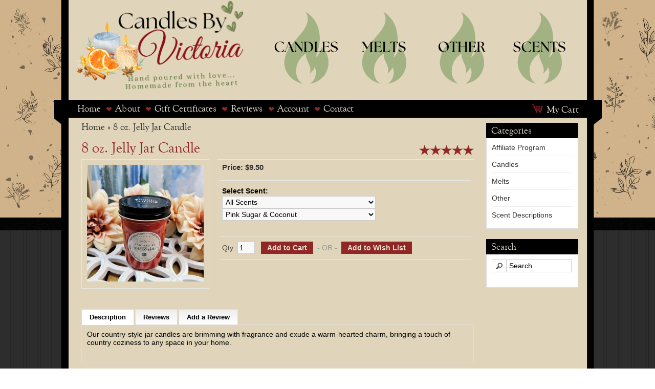

--- FILE ---
content_type: text/html; charset=UTF-8;
request_url: https://www.candlesbyvictoria.com/8oz-jelly-jar-candle?scent=6144
body_size: 5960
content:
                                                             <!DOCTYPE html><html dir="ltr" lang="en"><head><meta charset="UTF-8" /><meta name="viewport" content="width=device-width, initial-scale=1, maximum-scale=1, user-scalable=0" /><title>Candles by Victoria - Highly Scented Candles & Wax Tarts - 8 oz. Jelly Jar Candle </title><link type="text/css" rel="stylesheet" href="/min/index.php?b=catalog/view&amp;f=theme/default/stylesheet/stylesheet.css,theme/default/stylesheet/blog.css,theme/default/stylesheet/blog_module.css,javascript/jquery/colorbox/colorbox.css,javascript/jquery/ui/themes/ui-lightness/jquery-ui-1.8.16.custom.css" media="all" /> <script type="text/javascript" src="/min/index.php?b=catalog/view/javascript&amp;f=jquery/jquery-1.7.1.min.js,jquery/ui/jquery-ui-1.8.16.custom.min.js,common.js,jquery/tabs.js,jquery/colorbox/jquery.colorbox-min.js"></script> <base href="https://www.candlesbyvictoria.com/" /><link href="https://www.candlesbyvictoria.com/image/data/hearticon.png" rel="icon" /><link href="https://www.candlesbyvictoria.com/8oz-jelly-jar-candle" rel="canonical" /><!--[if IE 7]><link rel="stylesheet" type="text/css" href="catalog/view/theme/default/stylesheet/ie7.css" /><![endif]--><!--[if lt IE 7]><link rel="stylesheet" type="text/css" href="catalog/view/theme/default/stylesheet/ie6.css" /> <script type="text/javascript" src="catalog/view/javascript/DD_belatedPNG_0.0.8a-min.js"></script> <script type="text/javascript">
DD_belatedPNG.fix('#logo img');
</script> <![endif]--> <script type="text/javascript">
  var _gaq = _gaq || [];
  _gaq.push(['_setAccount', 'UA-44605884-1']);
  _gaq.push(['_setDomainName', 'candlesbyvictoria.com']);
  _gaq.push(['_setAllowLinker', true]);
  _gaq.push(['_trackPageview']);
              
  (function() {
  var ga = document.createElement('script'); ga.type = 'text/javascript'; ga.async = true;
  ga.src = ('https:' == document.location.protocol ? 'https://' : 'http://') + 'stats.g.doubleclick.net/dc.js'; 
  var s = document.getElementsByTagName('script')[0]; s.parentNode.insertBefore(ga, s);
  })();
</script> <link rel="stylesheet" type="text/css" href="/template/styles/main.css?v=1" /><style type="text/css">li#change-settings{position:relative;top:-26px}</style> <script
    src="https://www.paypal.com/sdk/js?client-id=AaRmcJc_iQYDv3uLhU4RmaU499_pEStQsKvoL-i1vH6MO0gKPqVqcQNN_5P6839-Y1Ryzqyw_1rQIL-E&components=messages"
    data-namespace="PayPalSDK">
</script> </head><body><div class="outer-div-1"><div class="outer-div-2"><div class="logo-header-div"><div class="logo-itself-div"><a href="https://www.candlesbyvictoria.com/"><img src="/template/images/logoforweb.png" border="0" alt="Candles by Victoria"/></a></div><div class="header-starlinks-div"><ul class="starmenu-ul"><li><a href="https://www.candlesbyvictoria.com/candles" title="Click Here to View Our Complete Line of Candles"><img src="/template/images/candles.png" border="0" alt="Candles"/></a></li><li><a href="https://www.candlesbyvictoria.com/melts" title="Click Here to View Our Complete Line of Tarts and Melts"><img src="/template/images/melts.png" border="0" alt="Tarts and Melts"/></a></li><li><a href="https://www.candlesbyvictoria.com/other" title="Click Here to View Our Other Products"><img src="/template/images/CVBOther.png" border="0" alt="Other"/></a></li><li><a href="https://www.candlesbyvictoria.com/scents" title="Click Here to View Our Fragrance Descriptions"><img src="/template/images/scents.png" border="0" alt="Scents"/></a></li></ul></div></div><div class="mainmenu-outer-div"><div class="menu"><ul class="mainmenu-ul"><li><a href="https://www.candlesbyvictoria.com/">Home</a><img class="menue" src="/template/images/menue-compressed.png" alt="Home"></li><li><a href="https://www.candlesbyvictoria.com/about-us">About</a><img class="menue" src="/template/images/menue-compressed.png" alt="About Us"></li><!--<li><a href="https://www.candlesbyvictoria.com/candles">Candles</a><img class="menue" src="/template/images/menue-compressed.png" alt="Candles"></li><li><a href="https://www.candlesbyvictoria.com/melts">Melts</a><img class="menue" src="/template/images/menue-compressed.png" alt="Melts"></li>--><li><a href="https://www.candlesbyvictoria.com/c/account/voucher">Gift Certificates</a><img class="menue" src="/template/images/menue-compressed.png" alt="Gift Certificates"></li><!--<li><a href="rewards-points">Rewards</a><img class="menue" src="/template/images/menue-compressed.png" alt="Rewards"></li>--><li><a href="c/product/allreviews">Reviews</a><img class="menue" src="/template/images/menue-compressed.png" alt="Reviews"></li><li><a href="https://www.candlesbyvictoria.com/c/account/account">Account</a><img class="menue" src="/template/images/menue-compressed.png" alt="My Account"></li><li><a href="https://www.candlesbyvictoria.com/c/information/contact">Contact</a></li><li class="mycart-li"><img style="padding-right:7px;" src="/template/images/carte-compressed.png" alt="My Cart"><a href="https://www.candlesbyvictoria.com/c/checkout/cart">My Cart</a></li></ul></div></div><div class="content-main-div"><div class="show"><form class="search-form" action="c/product/search" method="GET"><div class="input-group"><input type="text" class="form-control" placeholder="Search" name="search"><input type="hidden" value="true" name="description"></div></form><br><br></div><div id="notification"></div><div id="column-right"><div class="box"><div class="box-heading">Categories</div><div class="box-content"><ul class="box-category"><li><a href="https://www.candlesbyvictoria.com/affiliate-program">Affiliate Program </a></li><li><a href="https://www.candlesbyvictoria.com/candles">Candles</a><ul><li><a href="https://www.candlesbyvictoria.com/candles/bake-shoppe"> - Bake Shoppe</a></li><li><a href="https://www.candlesbyvictoria.com/candles/Chelsea's-Delights"> - Chelsea's Delights</a></li><li><a href="https://www.candlesbyvictoria.com/candles/coffee-inspired-candles"> - Coffee Candles</a></li><li><a href="https://www.candlesbyvictoria.com/candles/coffee-candles"> - Coffee Cup Cuties</a></li><li><a href="https://www.candlesbyvictoria.com/candles/comfort-candles"> - Comfort Candles</a></li><li><a href="https://www.candlesbyvictoria.com/candles/create-a-scent"> - Create A Scent</a></li><li><a href="https://www.candlesbyvictoria.com/candles/cylinder-cuties"> - Cylinder Cuties</a></li><li><a href="https://www.candlesbyvictoria.com/candles/jar-candles"> - Jar Candles</a></li><li><a href="https://www.candlesbyvictoria.com/candles/limited-edition"> - Limited Edition </a></li><li><a href="https://www.candlesbyvictoria.com/candles/sampler-sets"> - Sampler Sets</a></li><li><a href="https://www.candlesbyvictoria.com/candles/sweet-treat-candles"> - Sweet Treat </a></li><li><a href="https://www.candlesbyvictoria.com/candles/wood-wick"> - Wood Wick Candles</a></li></ul></li><li><a href="https://www.candlesbyvictoria.com/melts">Melts</a><ul><li><a href="https://www.candlesbyvictoria.com/melts/jars-full-of-melts"> - Bag Full Of Melts</a></li><li><a href="https://www.candlesbyvictoria.com/melts/loaves"> - Loaves</a></li><li><a href="https://www.candlesbyvictoria.com/melts/primitive-tart-melts"> - Primitive Tart Melts</a></li><li><a href="https://www.candlesbyvictoria.com/melts/t-reed-diffusers"> - Reed Diffusers</a></li><li><a href="https://www.candlesbyvictoria.com/melts/refresher-oil"> - Refresher Oils</a></li><li><a href="https://www.candlesbyvictoria.com/melts/room-spray"> - Room Spray</a></li><li><a href="https://www.candlesbyvictoria.com/melts/scent-shots-samplers"> - Samplers</a></li><li><a href="https://www.candlesbyvictoria.com/melts/scent-shots"> - Scent Shots</a></li><li><a href="https://www.candlesbyvictoria.com/melts/scoops-and-gelatos"> - Scoops &amp; Gelatos</a></li></ul></li><li><a href="https://www.candlesbyvictoria.com/other">Other</a></li><li><a href="https://www.candlesbyvictoria.com/scents">Scent Descriptions</a><ul><li><a href="https://www.candlesbyvictoria.com/scents/bakery"> - Bakery/Gourmand</a></li><li><a href="https://www.candlesbyvictoria.com/scents/bath-and-body-scents"> - Body Safe Scents</a></li><li><a href="https://www.candlesbyvictoria.com/scents/christmas"> - Christmas</a></li><li><a href="https://www.candlesbyvictoria.com/scents/clean"> - Clean</a></li><li><a href="https://www.candlesbyvictoria.com/scents/customer-creations"> - Customer Creations</a></li><li><a href="https://www.candlesbyvictoria.com/scents/earthy"> - Earthy</a></li><li><a href="https://www.candlesbyvictoria.com/scents/Fall"> - Fall</a></li><li><a href="https://www.candlesbyvictoria.com/scents/floral"> - Floral</a></li><li><a href="https://www.candlesbyvictoria.com/scents/fruity"> - Fruity</a></li><li><a href="https://www.candlesbyvictoria.com/scents/house-blends"> - House Blends</a></li><li><a href="https://www.candlesbyvictoria.com/scents/candlesmans-closet"> - Lush Dupes</a></li><li><a href="https://www.candlesbyvictoria.com/scents/luxury-spa"> - Luxury Spa &amp; Hotel</a></li><li><a href="https://www.candlesbyvictoria.com/scents/perfume-and-cologne"> - Perfume &amp; Cologne</a></li><li><a href="https://www.candlesbyvictoria.com/scents/tropical"> - Tropical</a></li></ul></li></ul></div></div><div class="box"><div class="box-heading">Search</div><div class="box-content"><div id="sidebarsearch"><!-- Basic search box --><div class="button-sidebarsearch" style="position: absolute; background: url('catalog/view/theme/default/image/button-search.png') center center no-repeat; width: 28px; height: 24px; border-right: 1px solid #CCCCCC; cursor: pointer;"></div><input type="text" name="sidebarsearch_name" value="Search" style="background: #FFF; padding: 1px 1px 1px 33px; width: 120px; height: 21px; border: 1px solid #CCCCCC;" onclick="this.value = '';" onkeydown="this.style.color = '#000000';" /><input type="checkbox" name="filter_description" value="1" id="description" checked style="visibility: hidden;"/><!-- Advanced Options --></div></div></div></div><div id="content"> <script type="application/ld+json">
{
  "@context": "http://schema.org/",
  "@type": "Product",
  "name": "8 oz. Jelly Jar Candle ",
     "image": [
        "https://www.candlesbyvictoria.com/image/cache/data/8ozjellyjarcandle1-228x228.jpg"
       ],
        "description": "<p>Our country-style jar candles are brimming with fragrance and exude a warm-hearted charm, bringing a touch of country coziness to any space in your home.</p>
",
    "brand": {
        "@type": "Brand",
        "name": "Candles by Victoria"
      },
          "aggregateRating": {
        "@type": "AggregateRating",
        "ratingValue": "5",
        "reviewCount": "4 reviews"
      },
          "offers": {
    "@type": "Offer",
    "priceCurrency": "USD",
	"price": "9.50",
	"url": "https://www.candlesbyvictoria.com/8oz-jelly-jar-candle",
	"itemCondition" : "http://schema.org/NewCondition",
	"availability" : "In Stock"
  }
}
</script> <div class="breadcrumb"><a href="https://www.candlesbyvictoria.com/">Home</a> &raquo; <a href="https://www.candlesbyvictoria.com/8oz-jelly-jar-candle">8 oz. Jelly Jar Candle </a></div><h1>8 oz. Jelly Jar Candle </h1><div style="width:100%; position:relative; text-align:right; margin-top:-25px;"><a onclick="$('a[href=\'#tab-review\']').trigger('click');"><img src="catalog/view/theme/default/image/stars-5.png" alt="4 reviews" height="20" style="padding-bottom:5px"/></a></div><div class="product-info"><div></div><div class="left"><div class="image hide"><a href="https://www.candlesbyvictoria.com/image/cache/data/8ozjellyjarcandle1-600x600.jpg" title="8 oz. Jelly Jar Candle " class="colorbox"><img src="https://www.candlesbyvictoria.com/image/cache/data/8ozjellyjarcandle1-228x228.jpg" title="8 oz. Jelly Jar Candle " alt="8 oz. Jelly Jar Candle " id="image" /></a></div><div class="image show"><img src="https://www.candlesbyvictoria.com/image/cache/data/8ozjellyjarcandle1-228x228.jpg" title="8 oz. Jelly Jar Candle " alt="8 oz. Jelly Jar Candle " id="image" /></div></div><div class="right"><div class="description"><div class="price">Price: $9.50 <br /><!-- <span><small>Price in reward points: 120</small></span><br /> --><div data-pp-message data-pp-style-layout="text" data-pp-style-logo-type="inline" data-pp-style-text-color="black" data-pp-amount="9.50" style="padding-top:5px;"></div></div><div class="options"><!--<h2>Available Options</h2><br />--><div class="option"><b>Select Scent:</b><br /><select id="scent-first-choice-3" style="width:300px;"><option value="">Scent Category</option><option value="75" selected="selected">All Scents</option><option value="popular">Best Sellers</option><option value="76">Bakery/Gourmand</option><option value="92">Christmas</option><option value="77">Clean</option><option value="86">Customer Creations</option><option value="78">Earthy</option><option value="121">Fall</option><option value="79">Floral</option><option value="80">Fruity</option><option value="81">House Blends</option><option value="84">Lush Dupes</option><option value="83">Luxury Spa &amp; Hotel</option><option value="82">Perfume &amp; Cologne</option><option value="85">Tropical</option></select><br><select id="scent-second-choice-3" style="width:300px;" name="option[3]"><option>Choose a Scent Category First</option></select></div><br /> <script type="text/javascript"><!--
$(function() {
$('#scent-first-choice-3').change(function() {
	$('#scent-second-choice-3').load('index.php?route=product/product/scents&scent_cat=' + $('#scent-first-choice-3').val());
});
});
//-->
$( document ).ready(function() {
    $('#scent-second-choice-3').load('index.php?route=product/product/scents&scent_cat=75&selected=6144').val();
});

</script> </div><div class="cart"><div>Qty: <input type="text" name="quantity" size="2" value="1" /><input type="hidden" name="product_id" size="2" value="7030" /> &nbsp; <input type="button" value="Add to Cart" id="button-cart" class="button" onclick="_gaq.push(['_trackEvent', Product Page', 'Add to Cart', '8 oz. Jelly Jar Candle ']);" /><span>&nbsp;&nbsp;- OR -&nbsp;&nbsp;</span><input type="button" value="Add to Wish List" id="button-cart" class="button" onclick="addToWishList('7030'); _gaq.push(['_trackEvent', 'Product Page', 'Add to Wishlist', '8 oz. Jelly Jar Candle ']);"/></div></div></div></div></div><div id="tabs" class="htabs"><a href="#tab-description">Description</a><a href="#tab-review">Reviews</a><a href="#tab-addreview">Add a Review</a></div><div id="tab-description" class="tab-content"><p>Our country-style jar candles are brimming with fragrance and exude a warm-hearted charm, bringing a touch of country coziness to any space in your home.</p></div><div id="tab-review" class="tab-content"><div id="review"></div></div><div id="tab-addreview" class="tab-content"> Oops! You need to be logged in to leave a review! </div><div class="box"><div class="box-heading">You'll also <img alt="" src="http://www.candlesbyvictoria.com/image/data/hearticon.png" style="width: 15px; height: 15px;"> these... </div><div class="box-content2"><center><div class="box-product"><div><div class="image"><a href="https://www.candlesbyvictoria.com/8oz-surprise-candle"><img src="https://www.candlesbyvictoria.com/image/cache/data/surprisecandle-500x500-125x125.jpg" alt="Surprise Candle " /></a></div><div class="name"><a href="https://www.candlesbyvictoria.com/8oz-surprise-candle">Surprise Candle </a></div><div class="price"> $9.00 </div><div class="rating"><img src="catalog/view/theme/default/image/stars-5.png" alt="11 reviews" height="20" style="padding-bottom:5px"/></div><a onclick="addToCart('7029'); _gaq.push(['_trackEvent', 'Related Product', 'Add to Cart', 'Surprise Candle ']);" class="button">Add to Cart</a></div><div><div class="image"><a href="https://www.candlesbyvictoria.com/8oz-no-frills-sampler"><img src="https://www.candlesbyvictoria.com/image/cache/data/8oz pack-125x125.jpg" alt="8 oz. Jelly Jar Sampler Pack" /></a></div><div class="name"><a href="https://www.candlesbyvictoria.com/8oz-no-frills-sampler">8 oz. Jelly Jar Sampler Pack</a></div><div class="price"> $54.00 </div><div class="rating"><img src="catalog/view/theme/default/image/stars-5.png" alt="5 reviews" height="20" style="padding-bottom:5px"/></div><a onclick="addToCart('7032'); _gaq.push(['_trackEvent', 'Related Product', 'Add to Cart', '8 oz. Jelly Jar Sampler Pack']);" class="button">Add to Cart</a></div></div></div></div></div> <script type="text/javascript"><!--
$(document).ready(function() {
	$('.colorbox').colorbox({
		overlayClose: true,
		opacity: 0.5,
		rel: "colorbox"
	});
});
//--></script> <script type="text/javascript"><!--

$('select[name="profile_id"], input[name="quantity"]').change(function(){
    $.ajax({
		url: 'index.php?route=product/product/getRecurringDescription',
		type: 'post',
		data: $('input[name="product_id"], input[name="quantity"], select[name="profile_id"]'),
		dataType: 'json',
        beforeSend: function() {
            $('#profile-description').html('');
        },
		success: function(json) {
			$('.success, .warning, .attention, information, .error').remove();
            
			if (json['success']) {
                $('#profile-description').html(json['success']);
			}	
		}
	});
});
    
$('#button-cart').bind('click', function() {
	$.ajax({
		url: 'index.php?route=checkout/cart/add',
		type: 'post',
		data: $('.product-info input[type=\'text\'], .product-info input[type=\'hidden\'], .product-info input[type=\'radio\']:checked, .product-info input[type=\'checkbox\']:checked, .product-info select, .product-info textarea'),
		dataType: 'json',
		success: function(json) {
			$('.success, .warning, .attention, information, .error').remove();
			
			if (json['error']) {
				if (json['error']['option']) {
					for (i in json['error']['option']) {
						$('#option-' + i).after('<span class="error">' + json['error']['option'][i] + '</span>');
					}
				}
                
                if (json['error']['profile']) {
                    $('select[name="profile_id"]').after('<span class="error">' + json['error']['profile'] + '</span>');
                }
			} 
			
			if (json['success']) {
				$('#notification').html('<div class="success" style="display: none;">' + json['success'] + '<img src="catalog/view/theme/default/image/close.png" alt="" class="close" /></div>');
					
				$('.success').fadeIn('slow');
					
				$('#cart-total').html(json['total']);
				
				$('html, body').animate({ scrollTop: 0 }, 'slow'); 
			}	
		}
	});
});
//--></script> <script type="text/javascript" src="catalog/view/javascript/jquery/ajaxupload.js"></script> <script type="text/javascript"><!--
$('#review .pagination a').live('click', function() {
	$('#review').fadeOut('slow');
		
	$('#review').load(this.href);
	
	$('#review').fadeIn('slow');
	
	return false;
});			

$('#review').load('index.php?route=product/product/review&product_id=7030');

$('#button-review').bind('click', function() {
	$.ajax({
		url: 'index.php?route=product/product/write&product_id=7030',
		type: 'post',
		dataType: 'json',
		data: 'name=' + encodeURIComponent($('input[name=\'name\']').val()) + '&text=' + encodeURIComponent($('textarea[name=\'text\']').val()) + '&rating=' + encodeURIComponent($('input[name=\'rating\']:checked').val() ? $('input[name=\'rating\']:checked').val() : '') + '&captcha=' + encodeURIComponent($('input[name=\'captcha\']').val()),
		beforeSend: function() {
			$('.success, .warning').remove();
			$('#button-review').attr('disabled', true);
			$('#review-title').after('<div class="attention"><img src="catalog/view/theme/default/image/loading.gif" alt="" /> Please Wait!</div>');
		},
		complete: function() {
			$('#button-review').attr('disabled', false);
			$('.attention').remove();
		},
		success: function(data) {
			if (data['error']) {
				$('#review-title').after('<div class="warning">' + data['error'] + '</div>');
			}
			
			if (data['success']) {
				$('#review-title').after('<div class="success">' + data['success'] + '</div>');
								
				$('input[name=\'name\']').val('');
				$('textarea[name=\'text\']').val('');
				$('input[name=\'rating\']:checked').attr('checked', '');
				$('input[name=\'captcha\']').val('');
			}
		}
	});
});
//--></script> <script type="text/javascript"><!--
$('#tabs a').tabs();
//--></script> <script type="text/javascript" src="catalog/view/javascript/jquery/ui/jquery-ui-timepicker-addon.js"></script> <script type="text/javascript"><!--
$(document).ready(function() {
	if ($.browser.msie && $.browser.version == 6) {
		$('.date, .datetime, .time').bgIframe();
	}

	$('.date').datepicker({dateFormat: 'yy-mm-dd'});
	$('.datetime').datetimepicker({
		dateFormat: 'yy-mm-dd',
		timeFormat: 'h:m'
	});
	$('.time').timepicker({timeFormat: 'h:m'});
});
//--></script> <script type="text/javascript">
		$(document).ready(function(){
			$(".youtube").colorbox({iframe:true, width:"640", height:"480",transition:"fade"});
		});
		</script> <center><a href="http://www.candlesbyvictoria.com/free-shipping" style="text-decoration: none;"><h2>Free Shipping on All Continental USA Orders Over $100 (Click for More Info)</h2></a></center></div><div class="bottommenu-outer-div"><div class="menu-bottom"><ul class="menubottom-ul"><li><a href="https://www.youtube.com/cbvictoria" target="_blank">Youtube <img class="menue" src="/template/images/menue-compressed.png" alt="Youtube"></a></li><li><a href="https://www.facebook.com/candlesbyvictoria/" target="_blank">Facebook <img class="menue" src="/template/images/menue-compressed.png" alt="Facebook"></a></li><li><a href="https://www.instagram.com/candlesbyvictoria/" target="_blank">Instagram <img class="menue" src="/template/images/menue-compressed.png" alt="Twitter"></a></li><li><a href="https://www.candlesbyvictoria.com/faqs">FAQs <img class="menue" src="/template/images/menue-compressed.png" alt="FAQs"></a></li><li><a href="https://www.candlesbyvictoria.com/candle-info">Candle Info <img class="menue" src="/template/images/menue-compressed.png" alt="Candle Info"></a></li><li><a href="https://www.candlesbyvictoria.com/candle-care">Candle Care <img class="menue" src="/template/images/menue-compressed.png" alt="Candle Care"></a></li><li><a href="https://www.candlesbyvictoria.com/policies">Policies <img class="menue" src="/template/images/menue-compressed.png" alt="Policies"></a></li><li><a href="https://www.candlesbyvictoria.com/c/information/sitemap">Sitemap</a></li></ul></div></div><div class="copyright-outer-div"><div class="copyright"> &copy; 2000-2026 • Candles By Victoria • 296 W. Kansas St. • Van, TX, 75790 • (972) 839-9806 </div><div class="poweredby"><a href="http://typetailor.com" target="_blank">{Website by TypeTailor}</a></div></div></div></div><!--<div class="cookie-container hide"><p class="cookie-text"> Candles By Victoria will be taking a short break while our daughter has carpel tunnel surgery. Our website will remain open, and orders will be processed in the order they are received once we return to work on June 5th. Thank you so much for your continued support and patience. Victoria xoxo </p><div class="agree"><button>Sounds good!</button></div></div>--></body><!--<script src="
https://cdn.jsdelivr.net/npm/js-cookie@3.0.5/dist/js.cookie.min.js
"></script> <script type="text/javascript">
const cookieContainer = document.querySelector(".cookie-container");
const agreeBtn = document.querySelector(".agree button");
const cookievalue = Cookies.get('popup');

if(cookievalue != 'seen') {
    cookieContainer.classList.remove("hide");
}

agreeBtn.addEventListener("click", () => {
  cookieContainer.classList.add("hide");
  Cookies.set('popup', 'seen', { expires: 1 })
});
</script>--></html>                            


--- FILE ---
content_type: text/html; charset=utf-8
request_url: https://www.candlesbyvictoria.com/index.php?route=product/product/review&product_id=7030
body_size: 561
content:
 <div class="review-list"><table width="100%"><tr><td style="text-align:center; vertical-align:top;" width="80"><a href="user/profile/"><img src="https://secure.gravatar.com/avatar/d41d8cd98f00b204e9800998ecf8427e?d=https%3A%2F%2Fwww.candlesbyvictoria.com%2Fimage%2Fprofile.png&s=80&r=pg" width="80"><br><b></b></a></td><td style="padding-left:20px; padding-right:20px; vertical-align:top;"> I love this candle it's the perfect size for a smaller room. </td><td width="20%" style="text-align:center;"><img src="catalog/view/theme/default/image/stars-5.png" alt="4 reviews" height="20" style="padding-bottom:5px"/><br><br> Added on 11/28/2024</td></tr></table></div><div class="review-list"><table width="100%"><tr><td style="text-align:center; vertical-align:top;" width="80"><a href="user/profile/"><img src="https://secure.gravatar.com/avatar/b8f6f2b04d495010a97bf289138180ff?d=https%3A%2F%2Fwww.candlesbyvictoria.com%2Fimage%2Fprofile.png&s=80&r=pg" width="80"><br><b></b></a></td><td style="padding-left:20px; padding-right:20px; vertical-align:top;"> VERY powerful. Fragrance spreads through the entire house. Packs a mighty punch.</td><td width="20%" style="text-align:center;"><img src="catalog/view/theme/default/image/stars-5.png" alt="4 reviews" height="20" style="padding-bottom:5px"/><br><br> Added on 09/03/2018</td></tr></table></div><div class="review-list"><table width="100%"><tr><td style="text-align:center; vertical-align:top;" width="80"><a href="user/profile/92heartbeat"><img src="https://secure.gravatar.com/avatar/3e8b37d81335596dae1f976aeb88ef8a?d=https%3A%2F%2Fwww.candlesbyvictoria.com%2Fimage%2Fprofile.png&s=80&r=pg" width="80"><br><b>92heartbeat</b></a></td><td style="padding-left:20px; padding-right:20px; vertical-align:top;"> I'm impressed,this babies have a great throw and the burn time is decent. </td><td width="20%" style="text-align:center;"><img src="catalog/view/theme/default/image/stars-5.png" alt="4 reviews" height="20" style="padding-bottom:5px"/><br><br> Added on 05/03/2014</td></tr></table></div><div class="review-list"><table width="100%"><tr><td style="text-align:center; vertical-align:top;" width="80"><a href="user/profile/Jess"><img src="https://secure.gravatar.com/avatar/7d97f9be0940394e5cb7acaee4829397?d=https%3A%2F%2Fwww.candlesbyvictoria.com%2Fimage%2Fprofile.png&s=80&r=pg" width="80"><br><b>Jess</b></a></td><td style="padding-left:20px; padding-right:20px; vertical-align:top;"> This candle is the perfect size! The throw is so strong even for a smaller candle. I burn this size in my bathroom and smell it throughout my house! Melts beautifully and clean! </td><td width="20%" style="text-align:center;"><img src="catalog/view/theme/default/image/stars-5.png" alt="4 reviews" height="20" style="padding-bottom:5px"/><br><br> Added on 10/07/2013</td></tr></table></div><div class="pagination"><div class="results">Showing 1 to 4 of 4 (1 Pages)</div></div>                             


--- FILE ---
content_type: text/html; charset=UTF-8;
request_url: https://www.candlesbyvictoria.com/index.php?route=product/product/scents&scent_cat=75&selected=6144
body_size: 5144
content:
                                                            <option value="7 Up Pound Cake">7 Up Pound Cake</option><option value="A Hunk, A Hunk of Burning Nuts">A Hunk, A Hunk of Burning Nuts</option><option value="Afternoon Breeze">Afternoon Breeze</option><option value="Ai tori">Ai tori</option><option value="Aloe &amp; Green Clove">Aloe &amp; Green Clove</option><option value="Amazing Grace">Amazing Grace</option><option value="Amber Romance">Amber Romance</option><option value="Amish Quilt">Amish Quilt</option><option value="Angel (type)">Angel (type)</option><option value="Angel Food Cake">Angel Food Cake</option><option value="Anjou Pear">Anjou Pear</option><option value="Apple Butter Festival">Apple Butter Festival</option><option value="Apple Cider">Apple Cider</option><option value="Apple Cider Donut">Apple Cider Donut</option><option value="Apple Cinnamon Butter">Apple Cinnamon Butter</option><option value="Apple Cobbler">Apple Cobbler</option><option value="Apple Gingerbread Spice">Apple Gingerbread Spice</option><option value="Apple Jack Cinnabon">Apple Jack Cinnabon</option><option value="Apple Jack n Orange Peel">Apple Jack n Orange Peel</option><option value="Apple Jack N Peel">Apple Jack N Peel</option><option value="Apple Peel &amp; Oak Barrel ">Apple Peel &amp; Oak Barrel </option><option value="Apple Pickin' Season">Apple Pickin' Season</option><option value="Apple Pie Ala Mode">Apple Pie Ala Mode</option><option value="Apple Pie Funnel Cake">Apple Pie Funnel Cake</option><option value="Apple Pumpkin Pancakes ">Apple Pumpkin Pancakes </option><option value="Apple Sauce Spice Cake">Apple Sauce Spice Cake</option><option value="Apples &amp; Oaks">Apples &amp; Oaks</option><option value="Applewood Fir Needle">Applewood Fir Needle</option><option value="Apricot Freesia">Apricot Freesia</option><option value="Aspen Caramel Woods (type)">Aspen Caramel Woods (type)</option><option value="Autumn Flannel">Autumn Flannel</option><option value="Autumn Peach Brunch">Autumn Peach Brunch</option><option value="Autumn Spice ">Autumn Spice </option><option value="Baby Powder">Baby Powder</option><option value="Baby's Breath">Baby's Breath</option><option value="Baby's Whisper">Baby's Whisper</option><option value="Baccarat Rouge 540 (type)">Baccarat Rouge 540 (type)</option><option value="Back Roadin'">Back Roadin'</option><option value="Bad Apple ">Bad Apple </option><option value="Bahama Breeze">Bahama Breeze</option><option value="Baja Cactus Blossom (type) ">Baja Cactus Blossom (type) </option><option value="Baked Apple Strudel">Baked Apple Strudel</option><option value="Bamboo &amp; Grated Ginger">Bamboo &amp; Grated Ginger</option><option value="Banana Brown Sugar Drizzle">Banana Brown Sugar Drizzle</option><option value="Banana Caramel Cupcake">Banana Caramel Cupcake</option><option value="Banana Nut Bread">Banana Nut Bread</option><option value="Barefoot In Blue Jeans">Barefoot In Blue Jeans</option><option value="Barn Wood">Barn Wood</option><option value="Bathtime With Pooh">Bathtime With Pooh</option><option value="Bear Claws">Bear Claws</option><option value="Bergamont &amp; Herbal Mint">Bergamont &amp; Herbal Mint</option><option value="Bergamot &amp; Mandarin">Bergamot &amp; Mandarin</option><option value="Berry Blackberry Cobbler">Berry Blackberry Cobbler</option><option value="Beth Dutton">Beth Dutton</option><option value="Birchwood Spruce Pine Forest ">Birchwood Spruce Pine Forest </option><option value="Black Amethyst (type)">Black Amethyst (type)</option><option value="Black Current">Black Current</option><option value="Black Current Vanilla (type) ">Black Current Vanilla (type) </option><option value="Blackberry Amber (type)">Blackberry Amber (type)</option><option value="Blackberry Sage">Blackberry Sage</option><option value="Blue Hawaiian">Blue Hawaiian</option><option value="Blue Sugar Cotton Candy">Blue Sugar Cotton Candy</option><option value="Blueberry Cheesecake">Blueberry Cheesecake</option><option value="Blueberry Coffee Cake">Blueberry Coffee Cake</option><option value="Blueberry Cornbread">Blueberry Cornbread</option><option value="Blueberry Monkey Bread">Blueberry Monkey Bread</option><option value="Blueberry Orange Creamsickle">Blueberry Orange Creamsickle</option><option value="Blueberry Pie">Blueberry Pie</option><option value="Boardwalk Marshmallow Clouds (type)">Boardwalk Marshmallow Clouds (type)</option><option value="Bombshell">Bombshell</option><option value="Bonfire Nights">Bonfire Nights</option><option value="Bonfire Pumpkin ">Bonfire Pumpkin </option><option value="Bonfire S'mores">Bonfire S'mores</option><option value="BooBerry Crunch">BooBerry Crunch</option><option value="Boston Cream Pie">Boston Cream Pie</option><option value="Bow Ties &amp; Bourbon (type)">Bow Ties &amp; Bourbon (type)</option><option value="Brazilian Crush 40 Sol De Janeiro (type)">Brazilian Crush 40 Sol De Janeiro (type)</option><option value="Breakfast Bliss">Breakfast Bliss</option><option value="Breakfast in Vermont">Breakfast in Vermont</option><option value="Breath Of Ireland">Breath Of Ireland</option><option value="Brown Sugar">Brown Sugar</option><option value="Brown Sugar Gingersnap">Brown Sugar Gingersnap</option><option value="Brown Sugar Pecan">Brown Sugar Pecan</option><option value="Brown Sugar Shortbread">Brown Sugar Shortbread</option><option value="Bubble Gum">Bubble Gum</option><option value="Bubbling Butterscotch Sundae">Bubbling Butterscotch Sundae</option><option value="Bum Bum Sol De Janeiro (type)">Bum Bum Sol De Janeiro (type)</option><option value="Buttercream Crunch">Buttercream Crunch</option><option value="Buttered Almond Croissant ">Buttered Almond Croissant </option><option value="Buttered Popcorn">Buttered Popcorn</option><option value="Buttermilk Pancakes">Buttermilk Pancakes</option><option value="Buttermint Candies">Buttermint Candies</option><option value="Butterscotch Pecan Pie">Butterscotch Pecan Pie</option><option value="Butterscotch Pie ">Butterscotch Pie </option><option value="Buttery Gingerbread">Buttery Gingerbread</option><option value="Cabin In The Woods ">Cabin In The Woods </option><option value="Cafe' Au Lait">Cafe' Au Lait</option><option value="Cafe' Au Lait Zucchini Bread">Cafe' Au Lait Zucchini Bread</option><option value="Cajun Cornbread">Cajun Cornbread</option><option value="Cantaloupe">Cantaloupe</option><option value="Captain Crunch Berries">Captain Crunch Berries</option><option value="Caramel Apple">Caramel Apple</option><option value="Caramel Apple Pecan Cobbler">Caramel Apple Pecan Cobbler</option><option value="Caramel Bourbon">Caramel Bourbon</option><option value="Caramel Brulee Latte">Caramel Brulee Latte</option><option value="Caramel Coffee Cake">Caramel Coffee Cake</option><option value="Caramel Corn">Caramel Corn</option><option value="Caramelized Pralines">Caramelized Pralines</option><option value="Carrot Cake">Carrot Cake</option><option value="Carrot Cake Orange Delight">Carrot Cake Orange Delight</option><option value="Cashmere">Cashmere</option><option value="Cashmere Cuddles">Cashmere Cuddles</option><option value="Cedar">Cedar</option><option value="Chantilly Lace">Chantilly Lace</option><option value="Charlie Brown Christmas">Charlie Brown Christmas</option><option value="Cherries and Chestnuts">Cherries and Chestnuts</option><option value="Cherry Cheesecake">Cherry Cheesecake</option><option value="Cherry Fizzy Pop">Cherry Fizzy Pop</option><option value="Cherry Limeade">Cherry Limeade</option><option value="Chocolate Wasted">Chocolate Wasted</option><option value="Chocolate Zucchini Bread">Chocolate Zucchini Bread</option><option value="Christmas At Gigi's ">Christmas At Gigi's </option><option value="Christmas By The Fire">Christmas By The Fire</option><option value="Christmas Cabin">Christmas Cabin</option><option value="Christmas Cottage">Christmas Cottage</option><option value="Christmas Cranberry Cider">Christmas Cranberry Cider</option><option value="Christmas Cravings">Christmas Cravings</option><option value="Christmas Cuddles">Christmas Cuddles</option><option value="Christmas Eve">Christmas Eve</option><option value="Christmas in Who-Ville">Christmas in Who-Ville</option><option value="Christmas Kitchen">Christmas Kitchen</option><option value="Christmas Lane">Christmas Lane</option><option value="Christmas Memories">Christmas Memories</option><option value="Christmas Spruce">Christmas Spruce</option><option value="Christmas Tree">Christmas Tree</option><option value="Cider Web">Cider Web</option><option value="Cinnaberry">Cinnaberry</option><option value="Cinnabon">Cinnabon</option><option value="Cinnamon Apple Berry">Cinnamon Apple Berry</option><option value="Cinnamon Apple Peach">Cinnamon Apple Peach</option><option value="Cinnamon Buns">Cinnamon Buns</option><option value="Cinnamon Coffee">Cinnamon Coffee</option><option value="Cinnamon Donuts">Cinnamon Donuts</option><option value="Cinnamon Gingerbread Latte">Cinnamon Gingerbread Latte</option><option value="Cinnamon Pinecone (type)">Cinnamon Pinecone (type)</option><option value="Cinnamon Raisin Bread">Cinnamon Raisin Bread</option><option value="Cinnamon Stick">Cinnamon Stick</option><option value="Citrus Spice">Citrus Spice</option><option value="Citrusmoon">Citrusmoon</option><option value="Clean Cotton">Clean Cotton</option><option value="Clouds (type)">Clouds (type)</option><option value="Clove">Clove</option><option value="Coco Lime Verbena">Coco Lime Verbena</option><option value="Cocoa Butter Cashmere">Cocoa Butter Cashmere</option><option value="Coconut Cream Pie">Coconut Cream Pie</option><option value="Coconut Pumpkin Cream Pie">Coconut Pumpkin Cream Pie</option><option value="Cold December Night">Cold December Night</option><option value="Cookies &amp; Cider">Cookies &amp; Cider</option><option value="Cool Water">Cool Water</option><option value="Coppertone">Coppertone</option><option value="Cotton Blossom">Cotton Blossom</option><option value="Cotton Candy">Cotton Candy</option><option value="Country Berry Hotcakes">Country Berry Hotcakes</option><option value="Country Bumpkin">Country Bumpkin</option><option value="Country Clouds">Country Clouds</option><option value="Country Coffee Cake">Country Coffee Cake</option><option value="Country Fair Funnel Cake">Country Fair Funnel Cake</option><option value="Cozy Kitchen">Cozy Kitchen</option><option value="Cozy Up By The Fire">Cozy Up By The Fire</option><option value="Crackling Birch">Crackling Birch</option><option value="Cranberry Brulee">Cranberry Brulee</option><option value="Cranberry Eucalyptus">Cranberry Eucalyptus</option><option value="Cranberry Peppermint">Cranberry Peppermint</option><option value="Creme Brulee">Creme Brulee</option><option value="Crisp Fall Day ">Crisp Fall Day </option><option value="Cucumber Melon">Cucumber Melon</option><option value="Dancing In Dublin">Dancing In Dublin</option><option value="Drakkar Noir">Drakkar Noir</option><option value="Driftwood &amp; Sea Salt">Driftwood &amp; Sea Salt</option><option value="Drunken Punkin">Drunken Punkin</option><option value="Dutch Apple Crunch">Dutch Apple Crunch</option><option value="Eggnog">Eggnog</option><option value="Elvis">Elvis</option><option value="Enchanted Apple">Enchanted Apple</option><option value="Endless Love (type)">Endless Love (type)</option><option value="Endless Weekend (type) ">Endless Weekend (type) </option><option value="English Ivy">English Ivy</option><option value="Eskimo Kisses">Eskimo Kisses</option><option value="Eternity for Men">Eternity for Men</option><option value="Eucalyptus">Eucalyptus</option><option value="Exotic">Exotic</option><option value="Fabuloso">Fabuloso</option><option value="Fair Day">Fair Day</option><option value="Fall At The Farm">Fall At The Farm</option><option value="Fall Lodge">Fall Lodge</option><option value="Farmhouse">Farmhouse</option><option value="Fizzy Pop">Fizzy Pop</option><option value="Flower Bomb">Flower Bomb</option><option value="Fluffer Nutter">Fluffer Nutter</option><option value="French Crumb Cake">French Crumb Cake</option><option value="French Quarter">French Quarter</option><option value="French Toast">French Toast</option><option value="Friday Night Lights">Friday Night Lights</option><option value="Frosted Cinnamon Roll">Frosted Cinnamon Roll</option><option value="Fruit Loops">Fruit Loops</option><option value="Fruit Loops Cupcake">Fruit Loops Cupcake</option><option value="Fruity Pebbles">Fruity Pebbles</option><option value="Fudge Brownie">Fudge Brownie</option><option value="Gain Island Fresh">Gain Island Fresh</option><option value="Gardenia">Gardenia</option><option value="Get Me S'more">Get Me S'more</option><option value="Ghost Stories">Ghost Stories</option><option value="Gingerbread House">Gingerbread House</option><option value="Gingerbread Latte">Gingerbread Latte</option><option value="Gingersnaps">Gingersnaps</option><option value="Giving Thanks">Giving Thanks</option><option value="Glazed Sticky Apples">Glazed Sticky Apples</option><option value="Gobble-Gobble">Gobble-Gobble</option><option value="Golden Bliss">Golden Bliss</option><option value="Goldilocks">Goldilocks</option><option value="Good Grief Charlie Brown! ">Good Grief Charlie Brown! </option><option value="Gooey Pumpkin Butter Cake">Gooey Pumpkin Butter Cake</option><option value="Graham Cracker Crust">Graham Cracker Crust</option><option value="Grandma's Porch">Grandma's Porch</option><option value="Grandma's Pumpkin Pie">Grandma's Pumpkin Pie</option><option value="Granny Smith Sugary Cider Donuts">Granny Smith Sugary Cider Donuts</option><option value="Granny's Going To The Fair ">Granny's Going To The Fair </option><option value="Granny's Pie Crust">Granny's Pie Crust</option><option value="Green Apple">Green Apple</option><option value="Green Tea &amp; Willow">Green Tea &amp; Willow</option><option value="Harvest">Harvest</option><option value="Harvest Gathering">Harvest Gathering</option><option value="Hayride">Hayride</option><option value="Hazelnut Spice">Hazelnut Spice</option><option value="Heavy Metal">Heavy Metal</option><option value="Home Sweet Home">Home Sweet Home</option><option value="Honey Spice Cake">Honey Spice Cake</option><option value="Honeydew Melon">Honeydew Melon</option><option value="Honeysuckle">Honeysuckle</option><option value="Hot Buttered Rum">Hot Buttered Rum</option><option value="Hot Chocolate &amp; Marshmallows">Hot Chocolate &amp; Marshmallows</option><option value="Hot Maple Latte">Hot Maple Latte</option><option value="Hot Toddy">Hot Toddy</option><option value="Hotel California ">Hotel California </option><option value="Japanese Cherry Blossom">Japanese Cherry Blossom</option><option value="Jasmine">Jasmine</option><option value="John Dutton">John Dutton</option><option value="Juniper Breeze">Juniper Breeze</option><option value="Kettle Corn">Kettle Corn</option><option value="Key Lime Pie">Key Lime Pie</option><option value="Kim's Country Cornbread">Kim's Country Cornbread</option><option value="Kiwi Kicker">Kiwi Kicker</option><option value="Laundry Day">Laundry Day</option><option value="Lavender Apples N Oak">Lavender Apples N Oak</option><option value="Lavender Pumpkin">Lavender Pumpkin</option><option value="Lavender Spruce">Lavender Spruce</option><option value="Lavender Vanilla">Lavender Vanilla</option><option value="Leather">Leather</option><option value="Leather &amp; Lace">Leather &amp; Lace</option><option value="Leaves (type)">Leaves (type)</option><option value="Lemon Gingersnap Pie">Lemon Gingersnap Pie</option><option value="Let It Snow">Let It Snow</option><option value="Lick Me All Over">Lick Me All Over</option><option value="Life Is A Beach">Life Is A Beach</option><option value="Lily of the Valley">Lily of the Valley</option><option value="Log Cabin">Log Cabin</option><option value="Lost Cherry Tom Ford (type)">Lost Cherry Tom Ford (type)</option><option value="Love Rocks! (type)">Love Rocks! (type)</option><option value="Lovin Lemon">Lovin Lemon</option><option value="Luna (type)">Luna (type)</option><option value="Luscious Lime">Luscious Lime</option><option value="Macintosh Apple">Macintosh Apple</option><option value="Mahogany">Mahogany</option><option value="Mahogany Teakwood">Mahogany Teakwood</option><option value="Main Street">Main Street</option><option value="Mama's Got A Sweet Tooth">Mama's Got A Sweet Tooth</option><option value="Mango Peach Salsa">Mango Peach Salsa</option><option value="Mango Sorbett">Mango Sorbett</option><option value="Mango Tangerine">Mango Tangerine</option><option value="Maple Butter Crunch">Maple Butter Crunch</option><option value="Maple Butter Pumpkin Pecan Waffle Crunch">Maple Butter Pumpkin Pecan Waffle Crunch</option><option value="Maple Nut Sticky Bun">Maple Nut Sticky Bun</option><option value="Maple Pecan Streusel">Maple Pecan Streusel</option><option value="Maple Pecan Waffles">Maple Pecan Waffles</option><option value="Marshmallow Campfire">Marshmallow Campfire</option><option value="Marshmallow Fluff">Marshmallow Fluff</option><option value="Marshmallow Musk">Marshmallow Musk</option><option value="Marshmallow Peppermint">Marshmallow Peppermint</option><option value="Marshmallow Sweet Potato ">Marshmallow Sweet Potato </option><option value="Montego Bay">Montego Bay</option><option value="Moonlight Path">Moonlight Path</option><option value="Mrs. Claus Kitchen">Mrs. Claus Kitchen</option><option value="Mulberry Cider">Mulberry Cider</option><option value="Mulberry Delight">Mulberry Delight</option><option value="Muscadine">Muscadine</option><option value="Nutmeg">Nutmeg</option><option value="Nutty Candied Apple">Nutty Candied Apple</option><option value="Oak Moss &amp; Amber">Oak Moss &amp; Amber</option><option value="Oatmeal Raisin Cookie">Oatmeal Raisin Cookie</option><option value="Oatmeal, Milk, &amp; Honey">Oatmeal, Milk, &amp; Honey</option><option value="Obsession">Obsession</option><option value="Ocean Melon Mango">Ocean Melon Mango</option><option value="Ocean Mist">Ocean Mist</option><option value="Orange Almond Lace Cookie">Orange Almond Lace Cookie</option><option value="Orange Cream Soda">Orange Cream Soda</option><option value="Palmetto Hotel">Palmetto Hotel</option><option value="Patch Work Quilt">Patch Work Quilt</option><option value="Patchouli">Patchouli</option><option value="Peace">Peace</option><option value="Peach Cinnamon Strudel Pie">Peach Cinnamon Strudel Pie</option><option value="Peanut  Butter Buttercream Frosting">Peanut  Butter Buttercream Frosting</option><option value="Peanut Butter &amp; Strawberry Jam">Peanut Butter &amp; Strawberry Jam</option><option value="Peanut Butter Cookies">Peanut Butter Cookies</option><option value="Peanut Butter Popcorn Ball">Peanut Butter Popcorn Ball</option><option value="Pearberry Delicious">Pearberry Delicious</option><option value="Pearberry Fun">Pearberry Fun</option><option value="Pecan Caramel Crunch ">Pecan Caramel Crunch </option><option value="Pecan Pie">Pecan Pie</option><option value="Pepperberry Wreath">Pepperberry Wreath</option><option value="Peppermint Mocha Latte">Peppermint Mocha Latte</option><option value="Pina Colada">Pina Colada</option><option value="Pineapple Brown Sugar">Pineapple Brown Sugar</option><option value="Pineapple Cake">Pineapple Cake</option><option value="Pineapple Cilantro">Pineapple Cilantro</option><option value="Pink Bubblegum Crush">Pink Bubblegum Crush</option><option value="Pink Chiffon (type)">Pink Chiffon (type)</option><option value="Pink Cupcake">Pink Cupcake</option><option value="Pink Lavender Clouds">Pink Lavender Clouds</option><option value="Pink Lilac &amp; Willow">Pink Lilac &amp; Willow</option><option value="Pink Luna">Pink Luna</option><option value="Pink Noel">Pink Noel</option><option value="Pink Rose Cupcake">Pink Rose Cupcake</option><option value="Pink Sugar">Pink Sugar</option><option value="Pink Sugar &amp; Coconut" selected="selected">Pink Sugar &amp; Coconut</option><option value="Pink Sugar Cookie">Pink Sugar Cookie</option><option value="Pink Sugar Cotton Candy">Pink Sugar Cotton Candy</option><option value="Pink Sugar Crystals ">Pink Sugar Crystals </option><option value="Pink Sugar Pina Colada">Pink Sugar Pina Colada</option><option value="Pink Sugar Zucchini Bread">Pink Sugar Zucchini Bread</option><option value="Plumeria Passion">Plumeria Passion</option><option value="Poisoned Apple">Poisoned Apple</option><option value="Polar Express">Polar Express</option><option value="Pomegranate &amp; Cider">Pomegranate &amp; Cider</option><option value="Pomegranate &amp; Spiced Pear">Pomegranate &amp; Spiced Pear</option><option value="Pumpkin Apple Cinnamon Bread">Pumpkin Apple Cinnamon Bread</option><option value="Pumpkin Blueberry Crunch">Pumpkin Blueberry Crunch</option><option value="Pumpkin Caramel Bourbon Cookie">Pumpkin Caramel Bourbon Cookie</option><option value="Pumpkin Cheesecake">Pumpkin Cheesecake</option><option value="Pumpkin Chocolate">Pumpkin Chocolate</option><option value="Pumpkin Cider">Pumpkin Cider</option><option value="Pumpkin Cinnamon Doughnuts">Pumpkin Cinnamon Doughnuts</option><option value="Pumpkin Crunch Cake">Pumpkin Crunch Cake</option><option value="Pumpkin Cupcake">Pumpkin Cupcake</option><option value="Pumpkin Eggnog">Pumpkin Eggnog</option><option value="Pumpkin Patch">Pumpkin Patch</option><option value="Pumpkin Peanut Brittle (type)">Pumpkin Peanut Brittle (type)</option><option value="Pumpkin Pear Strudel">Pumpkin Pear Strudel</option><option value="Pumpkin Pecan Waffles (type)">Pumpkin Pecan Waffles (type)</option><option value="Pumpkin Pickin">Pumpkin Pickin</option><option value="Pumpkin Pie Spice">Pumpkin Pie Spice</option><option value="Pumpkin Pralines">Pumpkin Pralines</option><option value="Pumpkin Souffle'">Pumpkin Souffle'</option><option value="Pumpkin Vanilla">Pumpkin Vanilla</option><option value="Pumpkin White Chocolate">Pumpkin White Chocolate</option><option value="Pure Seduction">Pure Seduction</option><option value="Rain">Rain</option><option value="Raspberry Lime Macaroon">Raspberry Lime Macaroon</option><option value="Red Currant">Red Currant</option><option value="Red Velvet Cake">Red Velvet Cake</option><option value="Reeses Banana Nut Bread">Reeses Banana Nut Bread</option><option value="Reindeer Retreat">Reindeer Retreat</option><option value="Ringmaster">Ringmaster</option><option value="Rip Wheeler">Rip Wheeler</option><option value="Root Beer">Root Beer</option><option value="Rose">Rose</option><option value="Rosemary">Rosemary</option><option value="S'more Cupcake">S'more Cupcake</option><option value="Sage &amp; Citrus">Sage &amp; Citrus</option><option value="Salted Caramel Apple Crumb Cake ">Salted Caramel Apple Crumb Cake </option><option value="Salted Caramel Pumpkin">Salted Caramel Pumpkin</option><option value="Sandalwood">Sandalwood</option><option value="Santa Baby">Santa Baby</option><option value="Santa's Whiskers ">Santa's Whiskers </option><option value="Satsuma Punch">Satsuma Punch</option><option value="Scarecrow Crossing  ">Scarecrow Crossing  </option><option value="Sea Salt Caramels">Sea Salt Caramels</option><option value="Serendipity">Serendipity</option><option value="Sex on the Beach">Sex on the Beach</option><option value="Shamrock Kiss">Shamrock Kiss</option><option value="Shirley Temple Cupcake">Shirley Temple Cupcake</option><option value="Sinus Relief">Sinus Relief</option><option value="Sleepy Hollow">Sleepy Hollow</option><option value="Sleigh Bells">Sleigh Bells</option><option value="Snow Angel">Snow Angel</option><option value="Snowberry">Snowberry</option><option value="Spice &amp; Apple">Spice &amp; Apple</option><option value="Spiced Apple Pecan">Spiced Apple Pecan</option><option value="Spiced Apple Pie">Spiced Apple Pie</option><option value="Spiced Pear">Spiced Pear</option><option value="Spiced Pumpkin Chutney">Spiced Pumpkin Chutney</option><option value="Spiced Pumpkin Patchouli ">Spiced Pumpkin Patchouli </option><option value="Spiced Vanilla">Spiced Vanilla</option><option value="Spooky Season">Spooky Season</option><option value="St. Lucia">St. Lucia</option><option value="Stolen Kisses">Stolen Kisses</option><option value="Storm Watch">Storm Watch</option><option value="Strawberry Cream Cupcake">Strawberry Cream Cupcake</option><option value="Strawberry Jam">Strawberry Jam</option><option value="Strawberry Watermelon">Strawberry Watermelon</option><option value="Stress Relief">Stress Relief</option><option value="Succulent &amp; Sandstone">Succulent &amp; Sandstone</option><option value="Sugared Spruce">Sugared Spruce</option><option value="Sun &amp; Sand">Sun &amp; Sand</option><option value="Sweater Weather (type)">Sweater Weather (type)</option><option value="Sweet Almond Macaroon">Sweet Almond Macaroon</option><option value="Sweet Caramel Cookie ">Sweet Caramel Cookie </option><option value="Sweet Milk">Sweet Milk</option><option value="Sweet Pea">Sweet Pea</option><option value="Sweet Potato Pie">Sweet Potato Pie</option><option value="Sweet Puddin' Pie">Sweet Puddin' Pie</option><option value="Sweet Snow">Sweet Snow</option><option value="Sweet Southern Breakfast">Sweet Southern Breakfast</option><option value="Tangerine">Tangerine</option><option value="Tangerine Lemongrass">Tangerine Lemongrass</option><option value="Teakwood &amp; Cardamom">Teakwood &amp; Cardamom</option><option value="Teakwood &amp; Tobacco">Teakwood &amp; Tobacco</option><option value="Texas State Fair">Texas State Fair</option><option value="The Headless Horseman">The Headless Horseman</option><option value="The Hotel">The Hotel</option><option value="Tiffany-D">Tiffany-D</option><option value="Tiffany-D 2.0">Tiffany-D 2.0</option><option value="Toasted Marshmallow Cupcake">Toasted Marshmallow Cupcake</option><option value="Toil &amp; Trouble ">Toil &amp; Trouble </option><option value="Tokyo Spring">Tokyo Spring</option><option value="Tomahawk Memories">Tomahawk Memories</option><option value="Trick Or Treat">Trick Or Treat</option><option value="Tropic Wind">Tropic Wind</option><option value="Under The Harvest Moon">Under The Harvest Moon</option><option value="Vanilla Bean Noel">Vanilla Bean Noel</option><option value="Vanilla Caramel Cashmere ">Vanilla Caramel Cashmere </option><option value="Vanilla Crème Raspberries">Vanilla Crème Raspberries</option><option value="Vanilla Lace">Vanilla Lace</option><option value="Vanilla Maple Pecan">Vanilla Maple Pecan</option><option value="Vanilla Oak">Vanilla Oak</option><option value="Vanilla Pumpkin Marshmallow ">Vanilla Pumpkin Marshmallow </option><option value="Vanilla Sandalwood">Vanilla Sandalwood</option><option value="Vanilla Sex Tom Ford (type)">Vanilla Sex Tom Ford (type)</option><option value="Vanilla Sugar">Vanilla Sugar</option><option value="Vanilla Velvet">Vanilla Velvet</option><option value="Vermont Honey Apple (type)">Vermont Honey Apple (type)</option><option value="Victorian Christmas">Victorian Christmas</option><option value="Volcano (type)">Volcano (type)</option><option value="Waffle Cone">Waffle Cone</option><option value="Warm Apple Fritters">Warm Apple Fritters</option><option value="Warm Christmas Splendor">Warm Christmas Splendor</option><option value="Watermelon Cupcake">Watermelon Cupcake</option><option value="Watermelon Taffy">Watermelon Taffy</option><option value="White Ginger">White Ginger</option><option value="White Nectarine &amp; Pink Coral">White Nectarine &amp; Pink Coral</option><option value="White Tea &amp; Ginger">White Tea &amp; Ginger</option><option value="Why I Autumn">Why I Autumn</option><option value="Wildberry Fir Needle">Wildberry Fir Needle</option><option value="Wildberry Jam Donut ">Wildberry Jam Donut </option><option value="Wildberry Scone">Wildberry Scone</option><option value="Winter Pinecone">Winter Pinecone</option><option value="Winter Snowflake">Winter Snowflake</option><option value="Winter Woods">Winter Woods</option><option value="Wintery Candy Apple">Wintery Candy Apple</option><option value="Witch Please! ">Witch Please! </option><option value="Witch's Brew">Witch's Brew</option><option value="Wonderland">Wonderland</option><option value="Woodstock">Woodstock</option><option value="Yellowstone">Yellowstone</option><option value="Ylang Ylang">Ylang Ylang</option><option value="Zucchini Blackberry Roll">Zucchini Blackberry Roll</option><option value="Zucchini Bread">Zucchini Bread</option><option value="Zucchini Claws">Zucchini Claws</option><option value="Zucchini Pumpkin Bread">Zucchini Pumpkin Bread</option>                            


--- FILE ---
content_type: text/css
request_url: https://www.candlesbyvictoria.com/template/styles/main.css?v=1
body_size: 2113
content:
tabhtml,body {
height: 100%;
}

img,p,div {
max-width: 100%;
}

	.show {
		display: none !important;
	}
body {
background-image: url(../images/pagebg-compressed.png);
margin: 0;
}

:focus {
outline: none;
outline-width: 0;
}


@font-face {
  font-family: 'Conv_Goudy Old Style';
  src: url('../font2/GoudyOldStyle.eot'); /* IE9 Compat Modes */
  src: url('../font2/GoudyOldStyle.eot?#iefix') format('embedded-opentype'), /* IE6-IE8 */
       url('../font2/GoudyOldStyle.woff') format('woff'), /* Modern Browsers */
       url('../font2/GoudyOldStyle.ttf')  format('truetype'), /* Safari, Android, iOS */
       url('../font2/GoudyOldStyle.svg#9ce50883d13ecc62011ea6e9e6e8dd6b') format('svg'); /* Legacy iOS */
       
  font-style:   normal;
  font-weight:  500;
}


#content {
min-height: 25em;
padding-left: .625em;
padding-right: .625em;
margin-bottom: 1.563em;
}

.box {
margin-bottom: 20px;
}

.box .box-heading {
font-family: 'Conv_Goudy Old Style',Sans-Serif;
color: #E7E1D4;
font-size: 14pt;
background: #000;
padding-bottom: 5px;
padding-left: 10px;
padding-top:7px;
}

.box .box-content {
background: #FFF;
border-left: 1px solid #DBDEE1;
border-right: 1px solid #DBDEE1;
border-bottom: 1px solid #DBDEE1;
padding: 10px;
}

.box .box-content2 {
background: #e6e2d2;
border-left: 1px solid #DBDEE1;
border-right: 1px solid #DBDEE1;
border-bottom: 1px solid #DBDEE1;
padding: 10px;
}

h1,.welcome {
font-family: 'Conv_Goudy Old Style',Sans-Serif;
color: #942428;
margin-bottom: 4px;
font-size: 22pt;
font-weight: 400;
}

h2 {
color: #000;
font-size: 16px;
margin-top: 0;
margin-bottom: 5px;
}

.breadcrumb {
font-family: 'Conv_Goudy Old Style',Sans-Serif;
color: #2D2D2D;
font-size: 14pt;
}

.breadcrumb a {
font-family: 'Conv_Goudy Old Style',Sans-Serif;
color: #2D2D2D;
text-decoration: none;
font-size: 14pt;
}

.product-list .name {
margin-bottom: 3px;
}
.product-list .price {
height:100% !important;
}
.product-list .description {
color: #000;
}

.product-list .name a {
font-family: 'Conv_Goudy Old Style',Sans-Serif;
color: #912626;
font-size: 15pt;
text-decoration: none;
}

.scentrating {
font-family: 'Conv_Goudy Old Style',Sans-Serif;
color: #912626;
font-size: 13pt;
text-decoration: none;
margin-bottom: 3px;
}

.pagination .links a {
font-family: 'Conv_Goudy Old Style',Sans-Serif;
display: inline-block;
border: 1px solid #EEE;
text-decoration: none;
color: #912626;
font-size: 13pt;
padding: 4px 10px;
}

.pagination .links b {
display: inline-block;
border: 1px solid #EEE;
font-family: 'Conv_Goudy Old Style',Sans-Serif;
font-weight: 400;
text-decoration: none;
color: #E7E1D4;
background: #912626;
font-size: 13pt;
padding: 4px 10px;
}

.outer-div-1 {
max-width: 100%;
background: url(../images/pagebg2-compressed.png) repeat-x;
}

.outer-div-2 {
background: url(../images/middlebg-compressed.png) repeat-y;
max-width: 1100px;
background-size: contain;
margin: 0 auto;
}

.logo-header-div,.copyright-outer-div {
width: 990px;
clear: both;
margin: 0 auto;
}

.logo-itself-div {
float: left;
padding-bottom: .37em;
width: 333px;
}

.header-starlinks-div {
float: right;
margin-top: .6em;
padding: 0px;
}

ul.starmenu-ul {
float: right;
padding: 0px;
padding-right:5px;
}

ul.starmenu-ul li {
display: inline-block;
width: 152px;
}

.mainmenu-outer-div {
width: 100%;
height:51px;
background: url(../images/navbar.png) no-repeat;
clear: both;
margin: 0 auto;
margin-bottom:5px;
}

.menu {
font-family: 'Conv_Goudy Old Style',Sans-Serif;
color: #E7E1D4;
font-size: 14pt;
width: 89%;
margin: 0 auto;
padding-top:9px;
}

.menu a {
font-family: 'Conv_Goudy Old Style',Sans-Serif;
color: #E7E1D4;
font-size: 14pt;
text-decoration: none;
}

.menu ul {
list-style: none;
margin: 0;
padding: 0;
}

.menue {
padding-left: .625em;
padding-right: .375em;
}

li.mycart-li {
float: right;
}

.content-main-div {
width: 89%;
vertical-align: top;
clear: both;
margin: 0 auto;
padding: .3em;
margin-top:-15px;
}

.bottommenu-outer-div {
width: 100%;
height:51px;
background: url(../images/navbar.png) no-repeat;
clear: both;
margin: 0 auto;
}

.menu-bottom {
font-family: 'Conv_Goudy Old Style',Sans-Serif;
color: #E7E1D4;
font-size: 14pt;
text-align: center;
padding-top:9px;
}

.menu-bottom ul {
list-style: none;
margin: 0;
padding: 0;
}

.menu-bottom a {
font-family: 'Conv_Goudy Old Style',Sans-Serif;
font-size: 14pt;
color: #E7E1D4;
text-decoration: none;
padding-top:-130px;
}

.copyright {
font-family: 'Conv_Goudy Old Style',Sans-Serif;
color: #2d2d2d;
font-size: 14pt;
vertical-align: middle;
text-align: center;
clear: both;
}

.poweredby {
font-family: 'Conv_Goudy Old Style',Sans-Serif;
color: #2d2d2d;
font-size: 12pt;
text-align: right;
text-decoration: none;
padding-bottom:5px;
padding-top:5px;
padding-right:2px;
}

.poweredby a {
color: #2d2d2d;
text-decoration: none;
}

ul.mainmenu-ul li,ul.menubottom-ul li {
display: inline-block;
}
@media only screen and (max-width : 1100px) {
.logo-itself-div,.header-starlinks-div {
float: none;
width: auto;
}
  
  .logo-itself-div {
text-align: center;
margin: 0 auto;
width: 70%;
padding-top:5px;
}
  
  .header-starlinks-div {
margin-top: 0;
text-align: center;
}
  
  ul.starmenu-ul {
float: none;
}
  
  ul.starmenu-ul li {
display: inline-block;
width: 23%;
}
.mainmenu-outer-div {
padding-top: .1em;
clear: both;
height: auto;
background-image: none!important;
background-color: #000;
margin: 0 auto;
}
  
.menu {
padding: 10px;
margin-bottom:25px;
}

.menu-bottom {
padding: 10px;
margin-bottom:15px;
}
  
  .bottommenu-outer-div {
padding-top: .1em;
clear: both;
background-image: none;
background-color: #000;
height: auto;
margin: 0 auto;
}
  
  .menu-bottom {
font-size: .9em!important;
}

.copyright-outer-div {
width: 90%;
clear: both;
margin: 0 auto;
}
  
  .copyright {
text-align: center;
font-size: .9em!important;
padding-top: 1em;
}

.poweredby {
font-family: 'Conv_Goudy Old Style',Sans-Serif;
color: #2d2d2d;
font-size: 12pt;
text-align: center;
text-decoration: none;
padding-bottom:5px;
padding-top:5px;
padding-right:2px;
}
  
  ul.mainmenu-ul,ul.menubottom-ul {
background-color: #000;
}
}


@media only screen and (max-width : 640px) {

#column-right {
display:none;
}
#content {
width: 100%;
margin: 0 auto !important;
min-height: 0;
}

.outer-div-2 {
background: none;
background-color: #D9CEB2;
max-width: 1100px;
background-size: contain;
margin: 0 auto;
}

  .logo-itself-div,.header-starlinks-div {
float: none;
width: auto;
}
  
  .logo-itself-div {
text-align: center;
margin: 0 auto;
width: 70%;
padding-top:5px;
}
  
  .header-starlinks-div {
margin-top: 0;
text-align: center;
}
  
  ul.starmenu-ul {
float: none;
}
  
  ul.starmenu-ul li {
display: inline-block;
width: 23%;
}
  
  .mainmenu-outer-div {
padding-top: .1em;
clear: both;
height: auto;
background-image: none!important;
background-color: #000;
margin: 0 auto;
}
  
.menu {
padding: 10px;
margin-bottom:15px;
}

.menu-bottom {
padding: 10px;
margin-bottom:15px;
}
  
  .bottommenu-outer-div {
padding-top: .1em;
clear: both;
background-image: none;
background-color: #000;
height: auto;
margin: 0 auto;
}
  
  .menu-bottom {
font-size: .9em!important;
}

.copyright-outer-div {
width: 90%;
clear: both;
margin: 0 auto;
}
  
  .copyright {
text-align: center;
font-size: .9em!important;
padding-top: 1em;
}

.poweredby {
font-family: 'Conv_Goudy Old Style',Sans-Serif;
color: #2d2d2d;
font-size: 12pt;
text-align: center;
text-decoration: none;
padding-bottom:5px;
padding-top:5px;
padding-right:2px;
}
  
  ul.mainmenu-ul,ul.menubottom-ul {
background-color: #000;
}

.hide {
		display: none !important;
	}
	
	.show {
		display: block !important;
	}
	

.product-info {
    	overflow-x: hidden;
		margin-bottom: 0;
  	}
	.product-info .left, .product-info > .left + .right {
		float: none;
		margin: 0 0 10px 0;
	}
	
	.product-info .left .image {
		float: none;
		width: 99%;
		padding: 0;
		margin-bottom: 7px;
	}
	
	.product-info .left .image img {
		width: 70%;
	}
			
	.product-info .image-additional {
		text-align: left;
		width: 100%;
		overflow-x: scroll;
		margin: 0;
	}
	
	.product-info .image-additional div {
		overflow: auto;
	}
	
	.product-info .image-additional a.image-replace {
		float: none;
	  	display: inline-block !important;
	  	margin: 0 5px;
	}
	
	.product-info .price {
		font-size: 22px;
	}
	
	.product-info .price-old {
		color: #F00;
		text-decoration: line-through;
		display:block;
		font-size:16px;
	}
	
	.product-info .price-new {
		font-size:24px;
	}
	
	.product-info .price-tax {
		font-size: 16px;
	}
	
	.product-info .price .reward {
		font-size: 14px;
	}
	
	.product-info .price .discount {
		font-size: 14px;
	}
	
	.product-info .cart {
		margin-bottom: 0;
	}
	
	.product-info .cart div {
	  float: none;
	  width: 100%;
	  font-weight: bold;
	  color: #222222;
	}
	
	.product-info .cart div input[type=text] {
		width: 45px;
		padding: 0 4%;
	}
		
	.product-info .cart div:nth-child(2), #button-cart+span {
		display: none;
	}
	
	span.links {
		width: 100%;
	}
	
	.product-info .cart div:nth-child(3) a, span.links a {
		color: #222222;
		font-family: Arial, Helvetica, sans-serif;
		font-size: 14px;
		height: 40px;
		text-decoration: none;
		width: 100%;
		display: block;
		font-weight: bold;
		background: #dbe1e5;
		text-align: center;
		line-height: 40px;
		
	}
	
	.review {
		display:none;
	}
		
	.addthis_button_compact {
		display: none;
	}
	
	#tabs a {
		display: none !important;
		font-size: 12px;
		margin-right: 5px;
    	padding: 7px 8px 6px;
	}
	
	#tabs a.selected {
    	padding-bottom: 7px;
	}
	#tabs a[href="#tab-description"],
	#tabs a[href="#tab-Ingredients"],
	#tabs a[href="#tab-review"],
#tabs a[href="#tab-addreview"] {
		display: block !important;	
	}

input[type=text], input[type=tel], input[type=password], input[type=email] {
		width: 92% !important;
		padding: 0 4% !important;
		height: 35px;
		font-size: 16px;
		background: none repeat scroll 0 0 #F8F8F8;
		border: 1px solid #CCCCCC;
		margin-left: 0;
		margin-right: 0;
		box-shadow: none;
		-webkit-box-shadow: none;
	}

.left, .right {
		width: 95% !important;
		float: none !important;
	}
}

:root {
	--background: #852F2B;
	--white-text: #fff;
	--hover-text: #222;
	--button-background: #fff;
	--button-background-hover: #000;
	--button-text: #852F2B;
	
}

.cookie-container {
	display: flex;
	align-content: center;
	align-items: center;
	padding: 1rem 2rem;
	background: var(--background);
	color: var(--white-text);
	position: fixed;
	bottom:0;
	font-size: 1rem;
	gap: 2rem;
	opacity: 1;
	visibility: visible;
	flex-wrap: wrap;
}

.cookie-container.hide {
	opacity: 0;
	visibility: hidden;
}

.cookie-container a {
	color: var(--white-color);
}

.cookie-container a:hover {
	color: var(--hover-text);
}

.cookie-container .cookie-text {
	flex: 8 768px;
}

.cookie-container .agree {
	flex: 1 150px;
	text-align: center;
}

.agree button {
	background: var(--button-background);
	color: var(--button-text);
	border: none;
	padding: 0.4rem 1.2rem;
	cursor: pointer;
	border-radius: 20px;
	font-size: 1rem;
}

.agree button:hover {
	background: var(--button-background-hover);
		color: var(--white-text);
}